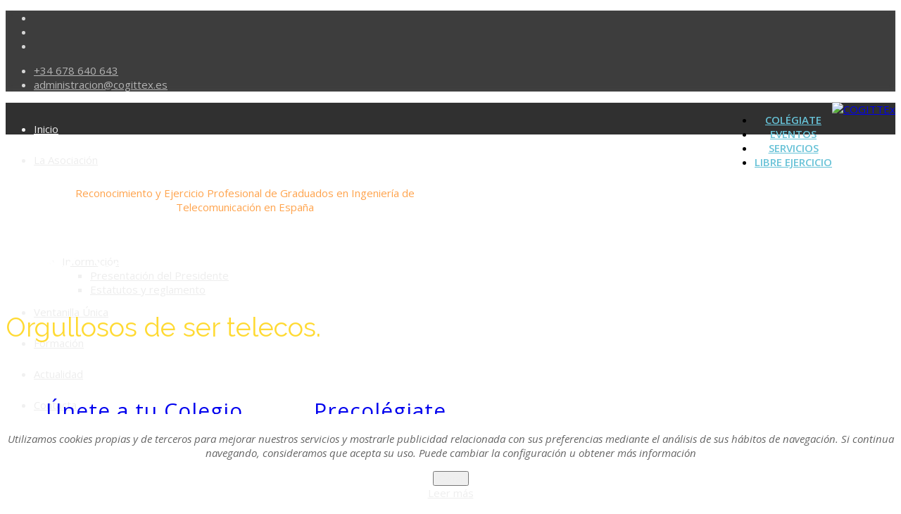

--- FILE ---
content_type: text/html; charset=utf-8
request_url: http://www.cogittex.es/index.php
body_size: 13063
content:
<!DOCTYPE html>
<html xmlns="http://www.w3.org/1999/xhtml" xml:lang="es-es" lang="es-es" dir="ltr">
    <head>
        <meta http-equiv="X-UA-Compatible" content="IE=edge">
            <meta name="viewport" content="width=device-width, initial-scale=1">
                                <!-- head -->
                <base href="http://www.cogittex.es/index.php" />
	<meta http-equiv="content-type" content="text/html; charset=utf-8" />
	<meta name="keywords" content="coitt colegio oficial teleco graduados telecomunicaciones" />
	<title>Inicio</title>
	<link href="/images/logos/P1.png" rel="shortcut icon" type="image/vnd.microsoft.icon" />
	<link href="http://www.cogittex.es/index.php/component/search/?id=1&amp;Itemid=101&amp;format=opensearch" rel="search" title="Buscar COGITTEx" type="application/opensearchdescription+xml" />
	<link href="//fonts.googleapis.com/css?family=Open+Sans:300,300italic,regular,italic,600,600italic,700,700italic,800,800italic&amp;subset=latin,latin-ext" rel="stylesheet" type="text/css" />
	<link href="//fonts.googleapis.com/css?family=Raleway:100,100italic,200,200italic,300,300italic,regular,italic,500,500italic,600,600italic,700,700italic,800,800italic,900,900italic&amp;subset=latin" rel="stylesheet" type="text/css" />
	<link href="/cache/com_templates/templates/flex/c7d6901de8060e72e4bf550cf824e87c.css" rel="stylesheet" type="text/css" />
	<link href="/components/com_sppagebuilder/assets/css/sppagebuilder.css" rel="stylesheet" type="text/css" />
	<link href="/components/com_sppagebuilder/assets/css/magnific-popup.css" rel="stylesheet" type="text/css" />
	<link href="http://cogittex.es/plugins/system/fmalertcookies/assets/css/bootstrap.min.css" rel="stylesheet" type="text/css" />
	<link href="http://cogittex.es/plugins/system/fmalertcookies/assets/css/custom.css" rel="stylesheet" type="text/css" />
	<style type="text/css">
.sp-page-builder .page-content #section-id-1533719138667{margin:0px;padding:20px 10px 20px 10px;background-color:rgba(245, 245, 245, 1);}#sppb-addon-1512061765376 .sppb-flipbox-panel {height: 200px;}#sppb-addon-1512061765376 .threeD-item {height: 200px;}#sppb-addon-1512061765376 .sppb-flipbox-front {background-image: url(http://cogittex.es/images/2017/11/26/buscador-colegiados.jpg);color: #ffffff;}#sppb-addon-1512061765376 .threeD-flip-front {background-image: url(http://cogittex.es/images/2017/11/26/buscador-colegiados.jpg);color: #ffffff;}#sppb-addon-1512061765376 .sppb-flipbox-back {background-image: url(http://cogittex.es/images/2017/11/26/buscador-colegiados.jpg);color: #ffffff;}#sppb-addon-1512061765376 .threeD-flip-back {background-image: url(http://cogittex.es/images/2017/11/26/buscador-colegiados.jpg);color: #ffffff;}#sppb-addon-1512061765376 .threeD-flip-front:before{background-color: rgba(36, 99, 139, 0.77);}#sppb-addon-1512061765376 .sppb-flipbox-front.flip-box:before{background-color: rgba(36, 99, 139, 0.77);}#sppb-addon-1512061765376 .threeD-flip-back:before{background-color: rgba(28, 28, 28, 0.5);}#sppb-addon-1512061765376 .sppb-flipbox-back.flip-box:before{background-color: rgba(28, 28, 28, 0.5);}#sppb-addon-1536575200701 .sppb-empty-space {padding-bottom: 10px;}#sppb-addon-1512061765386 .sppb-flipbox-panel {height: 200px;}#sppb-addon-1512061765386 .threeD-item {height: 200px;}#sppb-addon-1512061765386 .sppb-flipbox-front {background-image: url(http://cogittex.es/images/2017/11/26/bolsa-empleo.jpg);color: #ffffff;}#sppb-addon-1512061765386 .threeD-flip-front {background-image: url(http://cogittex.es/images/2017/11/26/bolsa-empleo.jpg);color: #ffffff;}#sppb-addon-1512061765386 .sppb-flipbox-back {background-image: url(http://cogittex.es/images/2017/11/26/bolsa-empleo.jpg);color: #ffffff;}#sppb-addon-1512061765386 .threeD-flip-back {background-image: url(http://cogittex.es/images/2017/11/26/bolsa-empleo.jpg);color: #ffffff;}#sppb-addon-1512061765386 .threeD-flip-front:before{background-color: rgba(36, 99, 139, 0.77);}#sppb-addon-1512061765386 .sppb-flipbox-front.flip-box:before{background-color: rgba(36, 99, 139, 0.77);}#sppb-addon-1512061765386 .threeD-flip-back:before{background-color: rgba(28, 28, 28, 0.5);}#sppb-addon-1512061765386 .sppb-flipbox-back.flip-box:before{background-color: rgba(28, 28, 28, 0.5);}#sppb-addon-1536575200698 .sppb-empty-space {padding-bottom: 10px;}#sppb-addon-1512061765383 .sppb-flipbox-panel {height: 200px;}#sppb-addon-1512061765383 .threeD-item {height: 200px;}#sppb-addon-1512061765383 .sppb-flipbox-front {background-image: url(http://cogittex.es/images/2017/11/26/formacion.jpg);color: #ffffff;}#sppb-addon-1512061765383 .threeD-flip-front {background-image: url(http://cogittex.es/images/2017/11/26/formacion.jpg);color: #ffffff;}#sppb-addon-1512061765383 .sppb-flipbox-back {background-image: url(http://cogittex.es/images/2017/11/26/formacion.jpg);color: #ffffff;}#sppb-addon-1512061765383 .threeD-flip-back {background-image: url(http://cogittex.es/images/2017/11/26/formacion.jpg);color: #ffffff;}#sppb-addon-1512061765383 .threeD-flip-front:before{background-color: rgba(36, 99, 139, 0.77);}#sppb-addon-1512061765383 .sppb-flipbox-front.flip-box:before{background-color: rgba(36, 99, 139, 0.77);}#sppb-addon-1512061765383 .threeD-flip-back:before{background-color: rgba(28, 28, 28, 0.5);}#sppb-addon-1512061765383 .sppb-flipbox-back.flip-box:before{background-color: rgba(28, 28, 28, 0.5);}#sppb-addon-1536575200695 .sppb-empty-space {padding-bottom: 10px;}#sppb-addon-1512061765379 .sppb-flipbox-panel {height: 200px;}#sppb-addon-1512061765379 .threeD-item {height: 200px;}#sppb-addon-1512061765379 .sppb-flipbox-front {background-image: url(http://cogittex.es/images/2018/08/08/servicios.jpg);color: #ffffff;}#sppb-addon-1512061765379 .threeD-flip-front {background-image: url(http://cogittex.es/images/2018/08/08/servicios.jpg);color: #ffffff;}#sppb-addon-1512061765379 .sppb-flipbox-back {background-image: url(http://cogittex.es/images/2018/08/08/servicios.jpg);color: #ffffff;}#sppb-addon-1512061765379 .threeD-flip-back {background-image: url(http://cogittex.es/images/2018/08/08/servicios.jpg);color: #ffffff;}#sppb-addon-1512061765379 .threeD-flip-front:before{background-color: rgba(36, 99, 139, 0.77);}#sppb-addon-1512061765379 .sppb-flipbox-front.flip-box:before{background-color: rgba(36, 99, 139, 0.77);}#sppb-addon-1512061765379 .threeD-flip-back:before{background-color: rgba(28, 28, 28, 0.5);}#sppb-addon-1512061765379 .sppb-flipbox-back.flip-box:before{background-color: rgba(28, 28, 28, 0.5);}#sppb-addon-1533719138650 .sppb-empty-space {padding-bottom: 10px;}.sp-page-builder .page-content #section-id-1481572489{margin:0px;padding:50px 20px;color:rgba(255, 255, 255, 1);background-color:rgba(28, 28, 28, 0.94);background-image:url(/images/pagebuilder/backgrounds/bckg-4.jpg);background-repeat:no-repeat;background-size:cover;background-attachment:fixed;background-position:50% 50%;}.sp-page-builder .page-content #section-id-1481572489 > .sppb-row-overlay {background-color: rgba(62, 105, 214, 0.04)}#sppb-addon-1481572491 .sppb-addon-title {
margin-top:20px;margin-bottom:30px;color:rgba(255, 255, 255, 1);}
.sppb-progress-84 .sppb-progress-bar{-webkit-transition:3s ease 1s;transition:3s ease 1s;}#sppb-addon-1481572496 .sppb-empty-space {padding-bottom: 20px;}#sppb-addon-1481572498 .sppb-empty-space {padding-bottom: 20px;}#sppb-addon-1481572499 {
	color: rgba(133, 133, 133, 1);
}
@media screen and (max-width: 768px) {.img-wrapper a {font-size:150%;line-height:1.5;}}@media screen and (min-width: 992px) and (max-width: 1199px){.columns-4{width:33.3333%;}}@media screen and (min-width: 768px) and (max-width: 991px){.columns-4{width:50%}}#sppb-addon-1559144816521 .sppb-empty-space {padding-bottom: 20px;}.sp-page-builder .page-content #section-id-1512061765317{margin:0px 0px 0px 0px;padding:50px 0px 50px 0px;color:rgba(255, 255, 255, 1);background-color:rgba(51, 54, 56, 1);background-image:url(/images/2017/11/30/shattered.gif);background-repeat:repeat;background-size:cover;background-attachment:fixed;background-position:0 0;}#sppb-addon-1512061765322 .sppb-addon-title {
margin-top:20px;margin-bottom:30px;color:rgba(130, 230, 245, 1);}
#sppb-addon-1709734330251 .sppb-empty-space {padding-bottom: 30px;}#sppb-addon-1512061765335 .sppb-addon-title {
margin-top:20px;margin-bottom:30px;}
#sppb-addon-1541503684871 .sppb-empty-space {padding-bottom: 10px;}#sppb-addon-1536918939396 .sppb-empty-space {padding-bottom: 15px;}#sppb-addon-1538305426051 .sppb-empty-space {padding-bottom: 15px;}.sp-page-builder .page-content #section-id-1512061765466{margin:0px 0px 0px 0px;padding:0 0px 0 0;}body.site {background-color:#ffffff;}body{font-family:Open Sans, sans-serif; font-size:15px; font-weight:normal; }h1{font-family:Raleway, sans-serif; font-size:40px; font-weight:100; }h2{font-family:Raleway, sans-serif; font-size:33px; font-weight:300; }h3{font-family:Raleway, sans-serif; font-size:27px; font-weight:normal; }h4{font-family:Raleway, sans-serif; font-size:23px; font-weight:normal; }h5{font-family:Raleway, sans-serif; font-size:20px; font-weight:500; }h6{font-family:Raleway, sans-serif; font-size:17px; font-weight:600; }.sp-megamenu-parent{font-family:Open Sans, sans-serif; font-size:15px; font-weight:normal; }/* Fix for centering full-width megamenu dropdown */
.sp-megamenu-parent .menu-center .sp-dropdown.sp-dropdown-main.sp-menu-center {left:-300px!important;}

#sp-header #sp-menu .sp-column .sp-megamenu-parent > li > a {
    line-height: 44px!important;
}

#sp-header #offcanvas-toggler {
    line-height: 47px!important;
}

#sp-header {
    width: 100%;
    height: 45px!important;
border-top: 1px solid #ececec;
}

#sp-header .top-search-wrapper .icon-top-wrapper i.fa, #sp-header .top-search-wrapper .icon-top-wrapper i.pe {
    line-height: 47px!important;
}

#sp-top-bar {
-webkit-box-shadow: inset 0px -1px 12px -6px rgba(92,92,92,1);
-moz-box-shadow: inset 0px -1px 12px -6px rgba(92,92,92,1);
box-shadow: inset 0px -1px 12px -6px rgba(92,92,92,1);
}

.btnTopIcons .sp-contact-info {
   
    text-align: center;
}

.btnTopIcons .sp-contact-info li i {
    color: #67c2d7;
    display: block;
    font-size: 40px;
}

.btnTopIcons a {
  color: #67c2d7!important;
font-weight: 600;
}

.btnTopIcons a:hover {
  color: #7299b1!important;
}

.imgColegio {
   width: 180px;
}

#sp-addspace-logo .sp-column, #sp-addspace-logo #sp-addspace div{
float: right;
}

@media (max-width: 767px) {
  #sp-addspace-logo .sp-column, #sp-addspace-logo #sp-addspace div{
float: none;
}
  }

.top-search-input-wrap .top-search-wrap .searchwrapper{
margin-top: -52px!important;

}

button.button{
    padding: 5px 10px 5px 10px;
}

button[disabled]{
    background-color: gray !important;
    opacity: 0.3 !important;
}

.grecaptcha-badge { 
    bottom:60px !important; 
}#sp-top-bar{ background-color:#3d3d3d;color:#d4d4d4; }#sp-top-bar a{color:#b3b3b3;}#sp-top-bar a:hover{color:#d1d1d1;}#sp-header{ background-color:#303030;color:#f0f0f0; }#sp-header a{color:#ededed;}#sp-header a:hover{color:#ffffff;}#sp-footer{ background-color:#363839;color:#b0b0b0; }#sp-footer a{color:#d6d6d6;}#sp-footer a:hover{color:#f0f0f0;}.sp-page-builder .page-content #section-id-1554796590230{margin:0px 0px 0px 0px;padding:50px 0px 20px 0px;}#sppb-addon-1554796590262 .sppb-addon-title {
text-decoration: underline;font-weight: bold;}
#sppb-addon-1554796590299 .sppb-addon-title {
font-size:14px;line-height:14px;}
#sppb-addon-1554796590247 .sppb-addon-title {
font-size:14px;line-height:14px;}
#sppb-addon-1554796590252 .sppb-addon-title {
font-size:14px;line-height:14px;}
#sppb-addon-1554796590304 .sppb-addon-title {
font-size:14px;line-height:14px;}
#sppb-addon-1554797892437 .sppb-addon-title {
text-decoration: underline;font-weight: bold;}
#sppb-addon-1554796590291 .sppb-addon-title {
font-size:14px;line-height:14px;}
#sppb-addon-1554796590277 .sppb-addon-title {
font-size:14px;line-height:14px;}
#sppb-addon-1554796590237 .sppb-addon-title {
font-size:14px;line-height:14px;}
#sppb-addon-1554796590267 .sppb-addon-title {
font-size:14px;line-height:14px;}
#sppb-addon-1554796590309 .sppb-addon-title {
font-size:14px;line-height:14px;}
#sppb-addon-1554799168271 .sppb-empty-space {padding-bottom: 30px;}#sppb-addon-1554797892415 .sppb-addon-title {
font-size:14px;line-height:14px;}
#sppb-addon-1554797892408 .sppb-addon-title {
font-size:14px;line-height:14px;}
#sppb-addon-1554796590314 .sppb-addon-title {
font-size:14px;line-height:14px;}
#sppb-addon-1554797892424 .sppb-addon-title {
font-size:14px;line-height:14px;}
#sppb-addon-1554797892371 .sppb-addon-title {
text-decoration: underline;font-weight: bold;}
#sppb-addon-1554796590242 .sppb-addon-title {
font-size:14px;line-height:14px;}
#sppb-addon-1554796590296 .sppb-addon-title {
font-size:14px;line-height:14px;}
#sppb-addon-1554796590326 .sppb-addon-title {
font-size:14px;line-height:14px;}
#sppb-addon-1554796590331 .sppb-addon-title {
font-size:14px;line-height:14px;}
.sp-page-builder .page-content #section-id-1533718015685{margin:0px 0px 0px 0px;padding:5px 0px 5px 0px;}#sppb-addon-1533718365779 .sppb-empty-space {padding-bottom: 5px;}#sppb-addon-1533718763249 .sppb-empty-space {padding-bottom: 5px;}
	</style>
	<script type="application/json" class="joomla-script-options new">{"csrf.token":"143af2a32a591550503320920da7aa8c","system.paths":{"root":"","base":""},"joomla.jtext":{"COM_SPPAGEBUILDER_FRONTEND_EDITOR":"Editor de Frontend","COM_SPPAGEBUILDER_PREVIEW":"Vista previa","COM_SPPAGEBUILDER_APPLY":"Aplicar","COM_SPPAGEBUILDER_CANCEL":"Cancelar","COM_SPPAGEBUILDER_MEDIA_MANAGER":"Gestor de im\u00e1genes","COM_SPPAGEBUILDER_MEDIA_MANAGER_UPLOAD_FILES":"Subir archivos","COM_SPPAGEBUILDER_MEDIA_MANAGER_CLOSE":"Cerrar ventana","COM_SPPAGEBUILDER_MEDIA_MANAGER_INSERT":"Insertar","COM_SPPAGEBUILDER_MEDIA_MANAGER_SEARCH":"Buscar","COM_SPPAGEBUILDER_MEDIA_MANAGER_CANCEL":"Cancelar","COM_SPPAGEBUILDER_MEDIA_MANAGER_DELETE":"Borrar","COM_SPPAGEBUILDER_MEDIA_MANAGER_CONFIRM_DELETE":"Est\u00e1 a punto de eliminar permanentemente este elemento. 'Cancelar' para detener, 'Aceptar' para eliminar.","COM_SPPAGEBUILDER_MEDIA_MANAGER_LOAD_MORE":"Cargar m\u00e1s","COM_SPPAGEBUILDER_MEDIA_MANAGER_UNSUPPORTED_FORMAT":"Formato del archivo no permitido.","COM_SPPAGEBUILDER_MEDIA_MANAGER_BROWSE_MEDIA":"Examinar im\u00e1genes","COM_SPPAGEBUILDER_MEDIA_MANAGER_BROWSE_FOLDERS":"Examinar carpetas","COM_SPPAGEBUILDER_MEDIA_MANAGER_CREATE_FOLDER":"Nueva carpeta","COM_SPPAGEBUILDER_ADDON_ICON_SELECT":"Seleccione un \u00edcono","COM_SPPAGEBUILDER_MEDIA_MANAGER_ENTER_DIRECTORY_NAME":"Por favor entroduce el nombre del directorio que quiere crear.","COM_SPPAGEBUILDER_MEDIA_MANAGER_MEDIA_UPLOADING":"Subiendo","COM_SPPAGEBUILDER_MEDIA_MANAGER_UPLOAD_FAILED":"Subida fallida","COM_SPPAGEBUILDER_MEDIA_MANAGER_MEDIA_LARGE":"Este archivo es demasiado grande para subir.","COM_SPPAGEBUILDER_MEDIA_MANAGER_FILE_NOT_SUPPORTED":"Archivo no soportado","COM_SPPAGEBUILDER_ROW_OPTIONS":"Opciones de fila","COM_SPPAGEBUILDER_ADD_NEW_ROW":"A\u00f1adir nueva Fila","COM_SPPAGEBUILDER_DUPLICATE_ROW":"Duplicar fila","COM_SPPAGEBUILDER_DISABLE_ROW":"Deshabilitar fila","COM_SPPAGEBUILDER_ENABLE_ROW":"Habilitar fila","COM_SPPAGEBUILDER_COPY_ROW":"Copiar fila","COM_SPPAGEBUILDER_ROW_COPIED":"Copiado","COM_SPPAGEBUILDER_PASTE_ROW":"Pegar fila","COM_SPPAGEBUILDER_DELETE_ROW":"Eliminar fila","COM_SPPAGEBUILDER_ROW_TOGGLE":"Alternar fila ","COM_SPPAGEBUILDER_DELETE_ROW_CONFIRMATION":"\u00bfRealmente quiere borrar esta fila?","COM_SPPAGEBUILDER_ROW_COLUMNS_MANAGEMENT":"A\u00f1adir\/Gestionar columnas","COM_SPPAGEBUILDER_ROW_COLUMNS_CUSTOM":"Personalizado","COM_SPPAGEBUILDER_ROW_COLUMNS_GENERATE":"Generar","COM_SPPAGEBUILDER_IMPORT_PAGE":"Importar","COM_SPPAGEBUILDER_IMPORT_PAGE_ALT":"Importar","COM_SPPAGEBUILDER_EXPORT_PAGE":"Exportar","COM_SPPAGEBUILDER_PAGE_TEMPLATES":"Plantillas de p\u00e1ginas","COM_SPPAGEBUILDER_UNDO":"Deshacer","COM_SPPAGEBUILDER_REDO":"Rehacer","COM_SPPAGEBUILDER_SAVE":"Guardar","COM_SPPAGEBUILDER_ROW_COLUMNS_OPTIONS":"Opciones de columna","COM_SPPAGEBUILDER_DELETE_COLUMN":"Eliminar columna","COM_SPPAGEBUILDER_ADD_NEW_ADDON":"A\u00f1adir nuevo complemento","COM_SPPAGEBUILDER_ADDON":"Complementos","COM_SPPAGEBUILDER_DELETE_ADDON":"Eliminar complemento","COM_SPPAGEBUILDER_DUPLICATE_ADDON":"Clonar complemento","COM_SPPAGEBUILDER_EDIT_ADDON":"Editar complemento","COM_SPPAGEBUILDER_ADDONS_LIST":"Lista de complementos","COM_SPPAGEBUILDER_ALL":"Todo","COM_SPPAGEBUILDER_MODAL_CLOSE":"Cerrar ventana","COM_SPPAGEBUILDER_DISABLE_COLUMN":"Deshabilitar columna","COM_SPPAGEBUILDER_ENABLE_COLUMN":"Habilitar columna","COM_SPPAGEBUILDER_YES":"S\u00ed","COM_SPPAGEBUILDER_NO":"No","COM_SPPAGEBUILDER_PAGE_TEMPLATES_LIST":"Lista de plantillas","COM_SPPAGEBUILDER_PAGE_TEMPLATE_LOAD":"Cargar","COM_SPPAGEBUILDER_ENABLE_ADDON":"Habilitar complemento","COM_SPPAGEBUILDER_DISABLE_ADDON":"Deshabilitar complemento","COM_SPPAGEBUILDER_ADDON_PARENT_COLUMN":"Columna padre","COM_SPPAGEBUILDER_ADD_NEW_INNER_ROW":"Agregar fila Inferior","COM_SPPAGEBUILDER_MOVE_COLUMN":"Mover columna"}}</script>
	<script src="/media/jui/js/jquery.min.js?01467a23d8e8df01c86ae9ab2d45a2fe" type="text/javascript"></script>
	<script src="/templates/flex/js/main.js" type="text/javascript"></script>
	<script src="/cache/com_templates/templates/flex/cbb9ae4d1d03130688260051cb08e09d.js" type="text/javascript"></script>
	<script src="/components/com_sppagebuilder/assets/js/sppagebuilder.js" type="text/javascript"></script>
	<script src="/components/com_sppagebuilder/assets/js/jquery.magnific-popup.min.js" type="text/javascript"></script>
	<script type="text/javascript">

var sp_preloader = '0';
var sp_offanimation = 'default';
window.addEvent("domready",function(){Element.prototype.hide=function(){}});
	</script>
	<meta content="Inicio" property="og:title" />
	<meta content="website" property="og:type"/>
	<meta content="http://www.cogittex.es/index.php" property="og:url" />
	<script src="/modules/mod_ap_smart_layerslider/assets/js/jquery.sliderPro.packed.js" type="text/javascript"></script>

                    

<!-- Global site tag (gtag.js) - Google Analytics by Noordoost.nl -->
        <script async src="https://www.googletagmanager.com/gtag/js?id=AW-649768221"></script>
        <script>
          window.dataLayer = window.dataLayer || [];
          function gtag(){dataLayer.push(arguments);}
          gtag('js', new Date()); gtag('config', 'AW-649768221'); </script>

</head>
    <body class="site com-sppagebuilder view-page no-layout no-task itemid-101 es-es ltr  sticky-header layout-fluid off-canvas-menu-init">
    
    	        <div class="body-wrapper off-canvas-menu-wrap">
            <div class="body-innerwrapper body_innerwrapper_overflow">
    			<section id="sp-top-bar"><div class="container"><div class="row"><div id="sp-top1" class="col-xs-12 col-sm-4 col-md-4 hidden-xs"><div class="sp-column "><ul class="social-icons"><li><a target="_blank" href="https://www.facebook.com/profile.php?id=100086934313468"><i class="fa fa-facebook"></i></a></li><li><a target="_blank" href="https://twitter.com/cogittex"><i class="fa fa-twitter"></i></a></li><li ><a target="_blank" href="https://www.instagram.com/cogittex/"><i class="fa fa-instagram"></i></a></li></ul></div></div><div id="sp-top2" class="col-xs-12 col-sm-8 col-md-8"><div class="sp-column pull-right"><ul class="sp-contact-info"><li class="sp-contact-phone"><i class="pe pe-7s-headphones"></i> <a href="tel:+34678640643">+34 678 640 643</a></li><li class="sp-contact-email"><i class="pe pe-7s-mail"></i> <span id="cloak095c6bc6fc24dd2e25396a3f78e35530">Esta dirección de correo electrónico está siendo protegida contra los robots de spam. Necesita tener JavaScript habilitado para poder verlo.</span><script type='text/javascript'>
				document.getElementById('cloak095c6bc6fc24dd2e25396a3f78e35530').innerHTML = '';
				var prefix = '&#109;a' + 'i&#108;' + '&#116;o';
				var path = 'hr' + 'ef' + '=';
				var addy095c6bc6fc24dd2e25396a3f78e35530 = '&#97;dm&#105;n&#105;str&#97;c&#105;&#111;n' + '&#64;';
				addy095c6bc6fc24dd2e25396a3f78e35530 = addy095c6bc6fc24dd2e25396a3f78e35530 + 'c&#111;g&#105;tt&#101;x' + '&#46;' + '&#101;s';
				var addy_text095c6bc6fc24dd2e25396a3f78e35530 = '&#97;dm&#105;n&#105;str&#97;c&#105;&#111;n' + '&#64;' + 'c&#111;g&#105;tt&#101;x' + '&#46;' + '&#101;s';document.getElementById('cloak095c6bc6fc24dd2e25396a3f78e35530').innerHTML += '<a ' + path + '\'' + prefix + ':' + addy095c6bc6fc24dd2e25396a3f78e35530 + '\'>'+addy_text095c6bc6fc24dd2e25396a3f78e35530+'<\/a>';
		</script></li></ul></div></div></div></div></section><section id="sp-addspace-logo"><div class="container"><div class="row"><div id="sp-logo" class="col-sm-3 col-md-3"><div class="sp-column "><a class="logo" href="/"><img class="sp-default-logo" src="/images/logos/agittex-color.png" alt="COGITTEx"></a></div></div><div id="sp-addspace" class="col-sm-9 col-md-9"><div class="sp-column centered">	<table cellpadding="0" cellspacing="0" class="moduletable">
			<tr>
			<td>
				

<div class="custom"  >
	<div class="btnTopIcons">
<ul class="sp-contact-info">
<li class="sp-contact-phone"><a href="https://telecos.zone/colegiate/" target="_blank" rel="noopener noreferrer"><i class="fa fa-user-circle-o"></i>COLÉGIATE</a></li>
<li class="sp-contact-phone"><a href="https://telecos.zone/index.php/congresos-coitt" target="_blank" rel="noopener noreferrer"><i class="fa fa-users"></i>EVENTOS</a></li>
<li class="sp-contact-phone"><a href="/index.php/servicios" target="_blank" rel="noopener noreferrer"><i class="fa fa-laptop"></i>SERVICIOS</a></li>
<li class="sp-contact-phone"><a href="https://telecos.zone/index.php/libre-ejercicio" target="_blank" rel="noopener noreferrer"><i class="fa fa-codepen"></i>LIBRE EJERCICIO</a></li>
</ul>
</div></div>
			</td>
		</tr>
		</table>
	</div></div></div></div></section><header id="sp-header" class="addspace"><div class="container"><div class="row"><div id="sp-menu" class="col-xs-1 col-sm-1 col-md-11"><div class="sp-column ">			<div class="sp-megamenu-wrapper">
				<a id="offcanvas-toggler" href="#"><i class="fa fa-bars"></i></a>
				<ul class="sp-megamenu-parent menu-fade-down-fade-up hidden-sm hidden-xs"><li class="sp-menu-item current-item active"><a  href="/index.php"  >Inicio</a></li><li class="sp-menu-item sp-has-child"><a  href="javascript:void(0);"  >La Asociación</a><div class="sp-dropdown sp-dropdown-main sp-dropdown-mega sp-menu-right" style="width: 600px;"><div class="sp-dropdown-inner"><div class="row"><div class="col-sm-6"><div class="sp-module "><div class="sp-module-content">

<div class="custom"  >
	<p style="text-align: center;"><span style="color: #ffa34c; display: block; margin-bottom: 2px;">Reconocimiento y Ejercicio Profesional de Graduados en Ingeniería de Telecomunicación en España</span><br /><a href="https://telecos.zone/colegiate/"><img src="/images/posts/BANNER-COLEGIATE.jpg" alt="" width="222" height="97" /></a></p></div>
</div></div></div><div class="col-sm-6"><ul class="sp-mega-group"><li class="sp-menu-item sp-has-child separator"><a class="sp-group-title" href="javascript:void(0);"  >Información</a><ul class="sp-mega-group-child sp-dropdown-items"><li class="sp-menu-item"><a  href="/index.php/la-asociacion/informacion/presentacion-del-presidente"  >Presentación del Presidente</a></li><li class="sp-menu-item"><a  href="/index.php/la-asociacion/informacion/estatutos-aegitt"  >Estatutos y reglamento</a></li></ul></li></ul></div></div></div></div></li><li class="sp-menu-item"><a  href="https://telecos.zone/ventanillaunica"  >Ventanilla Única</a></li><li class="sp-menu-item"><a  href="/index.php/formacion"  >Formación</a></li><li class="sp-menu-item"><a  href="/index.php/actualidad"  >Actualidad</a></li><li class="sp-menu-item"><a  href="/index.php/contacta"  >Contacta</a></li><li class="sp-menu-item"><a  href="/index.php/erasmus"  >Proyectos Erasmus</a></li></ul>			</div>
		</div></div><div id="sp-topsearch" class="col-xs-1 col-sm-1 col-md-1"><div class="sp-column "><div class="sp-module "><div class="sp-module-content">
<div class="top-search-wrapper">

	<div class="icon-top-wrapper">
		<!-- 
        <i class="fa fa-search search-open-icon" aria-hidden="true"></i>
		<i class="fa fa-times search-close-icon" aria-hidden="true"></i> 
        -->
        <i class="pe pe-7s-search search-open-icon" aria-hidden="true"></i>
		<i class="pe pe-7s-close search-close-icon" aria-hidden="true"></i>
	</div>

	<div class="row top-search-input-wrap" id="top-search-input-wrap">
		<div class="top-search-wrap">
			<div class="searchwrapper">
				<form action="/index.php" method="post">
					<div class="search">
						<div class="top-search-wrapper"><div class="sp_search_input"><input name="searchword" maxlength="200"  class="mod-search-searchword inputbox" type="text" size="20" value="Buscar..."  onblur="if (this.value=='') this.value='Buscar...';" onfocus="if (this.value=='Buscar...') this.value='';" /></div></div>						<input type="hidden" name="task" value="search" />
						<input type="hidden" name="option" value="com_search" />
						<input type="hidden" name="Itemid" value="101" />
					</div>
				</form>
			</div> <!-- /.searchwrapper -->
		</div> <!-- /.col-sm-6 -->
	</div> <!-- /.row -->
</div> <!-- /.top-search-wrapper -->	</div></div></div></div></div></div></header><section id="sp-page-title"><div class="row"><div id="sp-title" class="col-sm-12 col-md-12"><div class="sp-column "></div></div></div></section><section id="sp-main-body"><div class="row"><div id="sp-component" class="col-sm-12 col-md-12"><div class="sp-column "><div id="system-message-container">
	</div>

<div id="sp-page-builder" class="sp-page-builder  page-1">

	
	<div class="page-content">
		<div id="section-id-1481572479" class="sppb-section "  ><div class="sppb-container-inner"><div class="sppb-row"><div class="sppb-col-sm-12"><div id="column-id-1481572480" class="sppb-column" ><div class="sppb-column-addons"><div id="sppb-addon-1481572481" class="clearfix" ><div class="sppb-addon sppb-addon-module "><div class="sppb-addon-content"> 

<div id="ap-smart-layerslider-mod_101" class="slider-pro style1 ">
    <!-- Slides -->
    <div class="sp-slides row-fluid">    
                    <div class="sp-slide">
				   
                      
                      <img class="sp-image" src="/modules/mod_ap_smart_layerslider/assets/images/blank.gif" data-src="http://cogittex.es/images/ap-smart-layerslider/homepage3/3.jpg" alt="" />
                     
                               
            <!-- Description (layers) -->
            <div class="ap-layer">
                <div class="sp-layer"
data-position="topLeft"
data-width="38%"
data-horizontal="250"
data-show-offset="60"
data-vertical="230"
data-show-transition="left"
data-show-duration="1700"
data-show-delay="1000"
data-hide-offset="40"
data-hide-duration="800"
data-hide-transition="right">
<h4 style="font-size:500%;margin-bottom:30px;color:rgba(255,255,255,1);">No estás solo</h4>
<h3 style="font-size:250%;margin-bottom:50px;line-height:1.5;color:rgba(255, 218, 51,1)">Orgullosos de ser telecos.</h3>
<a style="font-size:200%;padding:12px 40px;line-height:1.9;letter-spacing:1px;" href="https://telecos.zone/colegiate/" class="btn btn-dark"><i style="margin-left:-3px;margin-right:20px;font-size:150%;font-weight:600;vertical-align:middle;margin-top:-7px;"></i>Únete a tu Colegio</a>
<a style="font-size:200%;padding:12px 40px;line-height:1.9;letter-spacing:1px;" href="https://docs.google.com/forms/d/e/1FAIpQLSc3bdus8Zegrij08fIS9wg0uFC_QIUp1YCZbklY33uU1n6UVQ/viewform" class="btn btn-dark"><i style="margin-left:-3px;margin-right:20px;font-size:150%;font-weight:600;vertical-align:middle;margin-top:-7px;"></i>Precolégiate</a>
</div>
            </div>  
          </div>
                   <div class="sp-slide">
				   
                      
                      <img class="sp-image" src="/modules/mod_ap_smart_layerslider/assets/images/blank.gif" data-src="http://cogittex.es/images/ap-smart-layerslider/homepage3/2.jpg" alt="" />
                     
                               
            <!-- Description (layers) -->
            <div class="ap-layer">
                <div class="sp-layer"
data-position="topLeft"
data-width="50%"
data-horizontal="250"
data-show-offset="60"
data-vertical="230"
data-show-transition="left"
data-show-duration="1700"
data-show-delay="1000"
data-hide-offset="40"
data-hide-duration="800"
data-hide-transition="right">
<h4 style="font-size:350%;margin-bottom:30px;color:rgba(255,255,255,1);">Somos el mayor centro del conocimiento técnico de la ingeniería de telecomunicación de habla hispana.</h4>
<h3 style="font-size:250%;margin-bottom:50px;line-height:1.5;color:rgba(255, 218, 51,1)">El Colegio acumula más de 100.000 años de experiencia en la aplicación técnica de la ingeniería de telecomunicaciones.</h3>
<a style="font-size:200%;padding:12px 40px;line-height:1.9;letter-spacing:1px;" href="/index.php?Itemid=405" class="btn btn-dark"><i style="margin-left:-3px;margin-right:20px;font-size:150%;font-weight:600;vertical-align:middle;margin-top:-7px;"></i>Ventajas y servicios</a>
</div>            </div>  
          </div>
                   <div class="sp-slide">
				   
                      
                      <img class="sp-image" src="/modules/mod_ap_smart_layerslider/assets/images/blank.gif" data-src="http://cogittex.es/images/ap-smart-layerslider/homepage3/1.jpg" alt="" />
                     
                               
            <!-- Description (layers) -->
            <div class="ap-layer">
                <div class="sp-layer"
data-position="topLeft"
data-width="38%"
data-horizontal="250"
data-show-offset="60"
data-vertical="230"
data-show-transition="left"
data-show-duration="1700"
data-show-delay="1000"
data-hide-offset="40"
data-hide-duration="800"
data-hide-transition="right">
<h4 style="font-size:500%;margin-bottom:30px;color:rgba(255,255,255,1);">Telecos, a otro nivel</h4>
<h3 style="font-size:250%;margin-bottom:50px;line-height:1.5;color:rgba(255, 218, 51,1)">Bienvenido a la casa del ingeniero.</h3>
<a style="font-size:200%;padding:12px 40px;line-height:1.9;letter-spacing:1px;" href="/index.php?Itemid=405" class="btn btn-dark"><i style="margin-left:-3px;margin-right:20px;font-size:150%;font-weight:600;vertical-align:middle;margin-top:-7px;"></i>Ventajas y servicios</a>
</div>


            </div>  
          </div>
          
  	</div>    
     
</div>	

<script type="text/javascript">
;(function($){
 $(document).ready(function() {
	$('#ap-smart-layerslider-mod_101').sliderPro({		
		width: 2340,
		height: 850,
		forceSize:'none',
		visibleSize:'auto',
		slideDistance: 10,
		responsive:true,
		imageScaleMode:'contain',
				autoScaleLayers:true,
		waitForLayers:false,
	
		orientation:'horizontal',
		loop:true,
	
					
				fade:true,
		fadeOutPreviousSlide:false,
		fadeDuration:700,
				autoplay:false,
								reachVideoAction:'playVideo',
		leaveVideoAction:'stopVideo',
		playVideoAction:'stopAutoplay',
		pauseVideoAction:'none',
		endVideoAction:'replayVideo',
											
				
		arrows:true,
		buttons:false,
		breakpoints: {
			480: {
				thumbnailWidth: 120,
				thumbnailHeight: 50
			}
		}
	});
	// removes all description that is not wrapped with .sp-layer
	 $("#ap-smart-layerslider-mod_101 .ap-layer").not(".sp-layer").contents().filter(function() {
		return this.nodeType == 3;
	 }).remove();
	 $("#ap-smart-layerslider-mod_101 .ap-layer").children().not(".sp-layer").remove();
  });})(jQuery);
</script>
<style type="text/css">
  #ap-smart-layerslider-mod_101 .sp-arrow{font-size:50px;width:70px;}
	
.sp-horizontal .sp-arrow {margin-top:-33.333333333333px;}
.sp-vertical .sp-arrow {margin-left:-33.333333333333px;}
 
 
 
#ap-smart-layerslider-mod_101 .sp-button{border-color:rgba(110,110,110,0.35);}
#ap-smart-layerslider-mod_101 .sp-selected-button{background-color:rgba(110,110,110,0.35);} 
#ap-smart-layerslider-mod_101 .sp-full-screen-button:before{color:#000000;}
@media (max-width: 979px) {
#ap-smart-layerslider-mod_101 .sp-arrow{font-size:45px;width:55px;}	
}
</style>

</div></div></div></div></div></div></div></div></div><div id="section-id-1533719138667" class="sppb-section "  ><div class="sppb-container-inner"><div class="sppb-row"><div class="sppb-col-md-3"><div id="column-id-1481572547" class="sppb-column " ><div class="sppb-column-addons"><div id="sppb-addon-1512061765376" class="clearfix" ><div class="sppb-addon sppb-addon-sppb-flibox text-shadow border-radius rotate_style flip_right flipon-hover sppb-text-center"><div class="sppb-flipbox-panel"><div class="sppb-flipbox-front flip-box"><div class="flip-box-inner"><h3>Buscador de colegiados</h3></div></div><div class="sppb-flipbox-back flip-box"><div class="flip-box-inner"><h4 class="major_color-lighten-20">Buscador de colegiados</h4>
<p>Aquí podrás acceder a la Consulta Pública de Colegiados del COITT.</p>
<div class="text-center"><a href="http://www2.coitt.es/index.php?page=vu_buscador_colegiados" class="sppb-btn sppb-btn-flex sppb-btn-rounded sppb-btn-3d"><i style="margin-right:10px;" class="fa fa-hand-o-right"></i>Buscador</a></div></div></div></div></div></div><div id="sppb-addon-1536575200701" class="clearfix" ><div class="sppb-empty-space  clearfix"></div></div></div></div></div><div class="sppb-col-md-3"><div id="column-id-1481572548" class="sppb-column" ><div class="sppb-column-addons"><div id="sppb-addon-1512061765386" class="clearfix" ><div class="sppb-addon sppb-addon-sppb-flibox text-shadow border-radius rotate_style flip_right flipon-hover sppb-text-center"><div class="sppb-flipbox-panel"><div class="sppb-flipbox-front flip-box"><div class="flip-box-inner"><h3>Bolsa de Empleo</h3></div></div><div class="sppb-flipbox-back flip-box"><div class="flip-box-inner"><h4 class="major_color-lighten-20">Bolsa de Empleo</h4>
<p>Consulta todas las ofertas de trabajo publicadas en nuestro <strong>Portal de Empleo</strong>.</p>
<div class="text-center"><a href="http://bolsadetrabajo.coitt.es/" class="sppb-btn sppb-btn-flex sppb-btn-rounded sppb-btn-3d"><i style="margin-right:10px;" class="fa fa-hand-o-right"></i>Clic aquí</a></div></div></div></div></div></div><div id="sppb-addon-1536575200698" class="clearfix" ><div class="sppb-empty-space  clearfix"></div></div></div></div></div><div class="sppb-col-md-3"><div id="column-id-1481572550" class="sppb-column" ><div class="sppb-column-addons"><div id="sppb-addon-1512061765383" class="clearfix" ><div class="sppb-addon sppb-addon-sppb-flibox text-shadow border-radius rotate_style flip_right flipon-hover sppb-text-center"><div class="sppb-flipbox-panel"><div class="sppb-flipbox-front flip-box"><div class="flip-box-inner"><h3>Correo Colegiados</h3></div></div><div class="sppb-flipbox-back flip-box"><div class="flip-box-inner"><h4 class="major_color-lighten-20">Correo Colegiados</h4>
<p>Acceso a tu correo personal @coitt.es</p>
<div class="text-center"><a href="https://correo.webmail.es/appsuite/" class="sppb-btn sppb-btn-flex sppb-btn-rounded sppb-btn-3d"><i style="margin-right:10px;" class="fa fa-hand-o-right"></i>Clic aquí</a></div></div></div></div></div></div><div id="sppb-addon-1536575200695" class="clearfix" ><div class="sppb-empty-space  clearfix"></div></div></div></div></div><div class="sppb-col-md-3"><div id="column-id-1512061765387" class="sppb-column" ><div class="sppb-column-addons"><div id="sppb-addon-1512061765379" class="clearfix" ><div class="sppb-addon sppb-addon-sppb-flibox text-shadow border-radius rotate_style flip_right flipon-hover sppb-text-center"><div class="sppb-flipbox-panel"><div class="sppb-flipbox-front flip-box"><div class="flip-box-inner"><h3>Portal de Transparencia, Elecciones y Junta General</h3></div></div><div class="sppb-flipbox-back flip-box"><div class="flip-box-inner"><h4 class="major_color-lighten-20">Portal de Transparencia, Elecciones y Junta General</h4>
<p>Nuestra<strong> gestión</strong> al alcance de todos.</p>
<div class="text-center"><a href="/index.php/portal-de-transparencia" class="sppb-btn sppb-btn-flex sppb-btn-rounded sppb-btn-3d"><i style="margin-right:10px;" class="fa fa-hand-o-right"></i>Clic aquí</a></div></div></div></div></div></div><div id="sppb-addon-1533719138650" class="clearfix" ><div class="sppb-empty-space  clearfix"></div></div></div></div></div></div></div></div><section id="section-id-1481572489" class="sppb-section "  ><div class="sppb-row-overlay"></div><div class="sppb-row-container"><div class="sppb-row"><div class="sppb-col-sm-12"><div id="column-id-1481572490" class="sppb-column " ><div class="sppb-column-addons"><div id="sppb-addon-1481572491" class="clearfix" ><div class="sppb-addon sppb-addon-text-block sppb-text-center "><h2 class="sppb-addon-title"><a href="https://cogittex.es/index.php/noticias"><p style="color:white;"></i>Últimas NOTICIAS Demarcación Extremadura</span></h2><div class="sppb-addon-content">										</div></div></div><div id="section-id-1481572492" class="sppb-section "  ><div class="sppb-container-inner"><div class="sppb-row"><div class="sppb-col-sm-5"><div id="column-id-1481572493" class="sppb-column" ><div class="sppb-column-addons"></div></div></div><div class="sppb-col-sm-2"><div id="column-id-1481572494" class="sppb-column" ><div class="sppb-column-addons"><div id="sppb-addon-1481572495" class="clearfix" ><div style="height:2px;line-height:2px;" class="sppb-progress sppb-progress-84 major_color"><div class="sppb-progress-bar sppb-progress-bar-default  " role="progressbar" aria-valuenow="100" aria-valuemin="0" aria-valuemax="100" data-width="100%"></div></div></div><div id="sppb-addon-1481572496" class="clearfix" ><div class="sppb-empty-space  clearfix"></div></div></div></div></div><div class="sppb-col-sm-5"><div id="column-id-1481572497" class="sppb-column" ><div class="sppb-column-addons"></div></div></div></div></div></div><div id="sppb-addon-1481572498" class="clearfix" ><div class="sppb-empty-space  clearfix"></div></div><div id="sppb-addon-1481572499" class="clearfix" ><div class="sppb-addon sppb-addon-latest-posts flex sppb-row "><div class="sppb-addon-content"><div id="lp-944" class="latest-posts clearfix"><div><div class="latest-post sppb-col-sm-3 columns-4"><div class="latest-post-item"><div class="img-wrapper"><a href="/index.php/noticias/317-gestor-inteligente"><img class="post-img" src="/images/5925037651646334775.jpg" alt="Gestor Inteligente" /><div class="caption-content">Gestor Inteligente</div></a></div><div class="latest-post-inner match-height"><h2 class="entry-title"><a href="/index.php/noticias/317-gestor-inteligente">Gestor Inteligente</a></h2><p class="intro-text" ></p></div></div></div><div class="latest-post sppb-col-sm-3 columns-4"><div class="latest-post-item"><div class="img-wrapper"><a href="/index.php/noticias/314-fomento-ing-tecn-telec"><img class="post-img" src="/images/PHOTO-2025-10-16-14-50-29.jpg" alt="Fomento colegiación COITT con charlas en CUM" /><div class="caption-content">Fomento colegiación COITT con charlas en CUM</div></a></div><div class="latest-post-inner match-height"><h2 class="entry-title"><a href="/index.php/noticias/314-fomento-ing-tecn-telec">Fomento colegiación COITT con charlas en CUM</a></h2><p class="intro-text" ></p></div></div></div><div class="latest-post sppb-col-sm-3 columns-4"><div class="latest-post-item"><div class="img-wrapper"><a href="/index.php/noticias/313-celebracion-del-evento-teleco-familias-2025"><img class="post-img" src="/images/IMG_2631.jpeg" alt="Celebración del evento Teleco Familias 2025" /><div class="caption-content">Celebración del evento Teleco Familias 2025</div></a></div><div class="latest-post-inner match-height"><h2 class="entry-title"><a href="/index.php/noticias/313-celebracion-del-evento-teleco-familias-2025">Celebración del evento Teleco Familias 2025</a></h2><p class="intro-text" ></p></div></div></div><div class="latest-post sppb-col-sm-3 columns-4"><div class="latest-post-item"><div class="img-wrapper"><a href="/index.php/noticias/312-potencialdigital2025"><img class="post-img" src="/images/WhatsApp_Image_2025-10-03_at_170014.jpeg" alt="AGITTEX como colaborador en PotencialDigital2025" /><div class="caption-content">AGITTEX como colaborador en PotencialDigital2025</div></a></div><div class="latest-post-inner match-height"><h2 class="entry-title"><a href="/index.php/noticias/312-potencialdigital2025">AGITTEX como colaborador en PotencialDigital2025</a></h2><p class="intro-text" ></p></div></div></div></div></div></div></div></div><div id="sppb-addon-1559144816521" class="clearfix" ><div class="sppb-empty-space  clearfix"></div></div></div></div></div></div></div></section><section id="section-id-1512061765317" class="sppb-section "  ><div class="sppb-row-container"><div class="sppb-row"><div class="sppb-col-md-6"><div id="column-id-1512061765318" class="sppb-column" ><div class="sppb-column-addons"><div id="sppb-addon-1512061765322" class="clearfix" ><div class="sppb-addon sppb-addon-text-block sppb-text-center "><h2 class="sppb-addon-title">Nuestros Cursos

</h2><div class="sppb-addon-content">												</div></div></div><div id="sppb-addon-1709734330243" class="clearfix" ><div class="sppb-addon sppb-addon-single-image sppb-text-center "><div class="sppb-addon-content"><div class="sppb-addon-single-image-container"><img class="sppb-img-responsive " src="/images/2024/03/06/istockphoto-1220107865-612x612_11.jpg" alt="istockphoto-1220107865-612x612_11.jpg" /></div></div></div></div><div id="sppb-addon-1709734330251" class="clearfix" ><div class="sppb-empty-space  clearfix"></div></div><div id="sppb-addon-1709734330246" class="clearfix" ><div class="sppb-text-center"><a target="_blank" href="https://agittex.org/moodle1/moodle/" id="btn-1709734330246" class="sppb-btn  sppb-btn-default sppb-btn-lg sppb-btn-rounded" style="margin-left:auto;margin-right:auto;">Accede a los cursos</a></div></div></div></div></div><div class="sppb-col-md-6"><div id="column-id-1512061765319" class="sppb-column" ><div class="sppb-column-addons"><div id="sppb-addon-1512061765335" class="clearfix" ><div class="sppb-addon sppb-addon-text-block sppb-text-center "><h2 class="sppb-addon-title"><i class="fa fa-television" style="margin-right:5px;"><a href="https://www.youtube.com/channel/UCOyXXFkvD1r8CKphpphXIgw"></i>Teleco <span class='major_color'>TV</span></h2><div class="sppb-addon-content">										</div></div></div><div id="sppb-addon-1536918939380" class="clearfix" ><div class="sppb-addon sppb-addon-plyr"><div id="plyr-media-player-862"><div data-video-id="qXZTNdYbp6E" data-type="youtube"></div></div></div><script type="text/javascript">var player = plyr.setup('#plyr-media-player-862', {showPosterOnEnd: true,controls: ['play-large', 'play', 'progress', 'current-time', 'mute', 'volume', 'fullscreen'],i18n: {play:"Play",pause:"Pause",toggleMute:"Toggle Mute",toggleCaptions:"Toggle Captions",toggleFullscreen:"Toggle Fullscreen"},captions:{defaultActive:true},volume: 7,iconUrl:"/templates/flex/sppagebuilder/addons/plyr/assets/css/plyr.svg"});</script></div><div id="sppb-addon-1541503684871" class="clearfix" ><div class="sppb-empty-space  clearfix"></div></div><div id="sppb-addon-1536918939383" class="clearfix" ><div class="sppb-addon sppb-addon-plyr"><div id="plyr-media-player-664"><div data-video-id="PulKUzcf3ZE" data-type="youtube"></div></div></div><script type="text/javascript">var player = plyr.setup('#plyr-media-player-664', {showPosterOnEnd: true,controls: ['play-large', 'play', 'progress', 'current-time', 'mute', 'volume', 'fullscreen'],i18n: {play:"Play",pause:"Pause",toggleMute:"Toggle Mute",toggleCaptions:"Toggle Captions",toggleFullscreen:"Toggle Fullscreen"},captions:{defaultActive:true},volume: 7,iconUrl:"/templates/flex/sppagebuilder/addons/plyr/assets/css/plyr.svg"});</script></div><div id="sppb-addon-1536918939396" class="clearfix" ><div class="sppb-empty-space  clearfix"></div></div><div id="sppb-addon-1538305426048" class="clearfix" ><div class="sppb-addon sppb-addon-plyr"><div id="plyr-media-player-292"><div data-video-id="HOz1_qc6lX8" data-type="youtube"></div></div></div><script type="text/javascript">var player = plyr.setup('#plyr-media-player-292', {showPosterOnEnd: true,controls: ['play-large', 'play', 'progress', 'current-time', 'mute', 'volume', 'fullscreen'],i18n: {play:"Play",pause:"Pause",toggleMute:"Toggle Mute",toggleCaptions:"Toggle Captions",toggleFullscreen:"Toggle Fullscreen"},captions:{defaultActive:true},volume: 7,iconUrl:"/templates/flex/sppagebuilder/addons/plyr/assets/css/plyr.svg"});</script></div><div id="sppb-addon-1538305426051" class="clearfix" ><div class="sppb-empty-space  clearfix"></div></div><div id="sppb-addon-1537209374186" class="clearfix" ><div class="sppb-addon sppb-addon-single-image sppb-text-center "><div class="sppb-addon-content"><div class="sppb-addon-single-image-container"><a target="_blank" href="https://www.ivoox.com/podcast-todotelecos-coitt-podcast_sq_f1579703_1.html"><img class="sppb-img-responsive " src="/images/2018/09/17/banner-canal-ivoox.png" alt="banner-canal-ivoox.png" /></a></div></div></div></div></div></div></div></div></div></section><div id="section-id-1512061765466" class="sppb-section "  ><div class="sppb-container-inner"><div class="sppb-row"><div class="sppb-col-md-12"><div id="column-id-1512061765467" class="sppb-column" ><div class="sppb-column-addons"></div></div></div></div></div></div>			</div>
</div>
</div></div></div></section><footer id="sp-footer"><div class="container"><div class="row"><div id="sp-footer1" class="col-sm-12 col-md-12"><div class="sp-column "><div class="sp-module "><div class="sp-module-content"><div class="mod-sppagebuilder  sp-page-builder" >
	<div class="page-content">
		<div id="section-id-1554796590230" class="sppb-section "  ><div class="sppb-container-inner"><div class="sppb-row"><div class="sppb-col-md-2"><div id="column-id-1554796590231" class="sppb-column" ><div class="sppb-column-addons"><div id="sppb-addon-1554796590262" class="clearfix" ><div class="sppb-addon sppb-addon-text-block sppb-text-left "><h6 class="sppb-addon-title"><a href="https://telecos.zone/el-colegio"></i>EL COLEGIO</span></h6><div class="sppb-addon-content">						</div></div></div><div id="sppb-addon-1554796590299" class="clearfix" ><div class="sppb-addon sppb-addon-text-block sppb-text-left "><h6 class="sppb-addon-title"><a href="https://telecos.zone/el-colegio/informacion-corporativa/deontologia-profesional"></i>Código deontológico</span></h6><div class="sppb-addon-content">						</div></div></div><div id="sppb-addon-1554796590247" class="clearfix" ><div class="sppb-addon sppb-addon-text-block sppb-text-left "><h6 class="sppb-addon-title"><a href="https://telecos.zone/estructura-territorial"></i>Estructura territorial</span></h6><div class="sppb-addon-content">					</div></div></div><div id="sppb-addon-1554796590252" class="clearfix" ><div class="sppb-addon sppb-addon-text-block sppb-text-left "><h6 class="sppb-addon-title"><a href="https://telecos.zone/index.php/el-colegio/informacion-corporativa/estatutos-cogitt"></i>Estatutos y Reglamento</span></h6><div class="sppb-addon-content">							</div></div></div><div id="sppb-addon-1554796590304" class="clearfix" ><div class="sppb-addon sppb-addon-text-block sppb-text-left "><h6 class="sppb-addon-title"><a href="https://telecos.zone/portal-de-transparencia"></i>Portal de transparencia</span></h6><div class="sppb-addon-content">										</div></div></div></div></div></div><div class="sppb-col-md-2"><div id="column-id-1554796590232" class="sppb-column" ><div class="sppb-column-addons"><div id="sppb-addon-1554797892437" class="clearfix" ><div class="sppb-addon sppb-addon-text-block sppb-text-left "><h6 class="sppb-addon-title"><a href="https://telecos.zone/servicios"></i>SERVICIOS</span></h6><div class="sppb-addon-content">									</div></div></div><div id="sppb-addon-1554796590291" class="clearfix" ><div class="sppb-addon sppb-addon-text-block sppb-text-left "><h6 class="sppb-addon-title"><a href="https://telecos.zone/noticias"></i>Noticias</span></h6><div class="sppb-addon-content">													</div></div></div><div id="sppb-addon-1554796590277" class="clearfix" ><div class="sppb-addon sppb-addon-text-block sppb-text-left "><h6 class="sppb-addon-title"><a href="https://telecos.zone/congresos-coitt"></i>Eventos</span> </h6><div class="sppb-addon-content">										</div></div></div><div id="sppb-addon-1554796590237" class="clearfix" ><div class="sppb-addon sppb-addon-text-block sppb-text-left "><h6 class="sppb-addon-title"><a href="http://bolsadetrabajo.coitt.es/"></i>Bolsa de empleo</span></h6><div class="sppb-addon-content">						</div></div></div><div id="sppb-addon-1554796590267" class="clearfix" ><div class="sppb-addon sppb-addon-text-block sppb-text-left "><h6 class="sppb-addon-title"><a href="https://telecos.zone/libre-ejercicio"></i>Libre ejercicio</span></h6><div class="sppb-addon-content">							</div></div></div><div id="sppb-addon-1554796590309" class="clearfix" ><div class="sppb-addon sppb-addon-text-block sppb-text-left "><h6 class="sppb-addon-title"><a href="https://correo.webmail.es/appsuite/"></i>Correo</span></h6><div class="sppb-addon-content">						</div></div></div></div></div></div><div class="sppb-col-md-2"><div id="column-id-1554796590233" class="sppb-column" ><div class="sppb-column-addons"><div id="sppb-addon-1554799168271" class="clearfix" ><div class="sppb-empty-space  clearfix"></div></div><div id="sppb-addon-1554797892415" class="clearfix" ><div class="sppb-addon sppb-addon-text-block sppb-text-left "><h6 class="sppb-addon-title"><a href="https://telecos.zone/formacion/cursos "></i>Cursos</span></h6><div class="sppb-addon-content">								</div></div></div><div id="sppb-addon-1554797892408" class="clearfix" ><div class="sppb-addon sppb-addon-text-block sppb-text-left "><h6 class="sppb-addon-title"><a href="https://telecos.zone/formacion/jornadas-y-talleres "></i>Jornadas y talleres</span></h6><div class="sppb-addon-content">										</div></div></div><div id="sppb-addon-1554796590314" class="clearfix" ><div class="sppb-addon sppb-addon-text-block sppb-text-left "><h6 class="sppb-addon-title"><a href="https://telecos.zone/unodelosnuestros"></i>Uno de los nuestros</span></h6><div class="sppb-addon-content">									</div></div></div><div id="sppb-addon-1554797892424" class="clearfix" ><div class="sppb-addon sppb-addon-text-block sppb-text-left "><h6 class="sppb-addon-title"><a href="https://telecos.zone/todotelecos"></i>TODOTELECOS</span></h6><div class="sppb-addon-content">										</div></div></div></div></div></div><div class="sppb-col-md-2"><div id="column-id-1554796590234" class="sppb-column" ><div class="sppb-column-addons"><div id="sppb-addon-1554797892371" class="clearfix" ><div class="sppb-addon sppb-addon-text-block sppb-text-left "><h6 class="sppb-addon-title"><a href="https://telecos.zone/ventanilla-unica1"></i>VENTANILLA ÚNICA</span></h6><div class="sppb-addon-content">									</div></div></div><div id="sppb-addon-1554796590242" class="clearfix" ><div class="sppb-addon sppb-addon-text-block sppb-text-left "><h6 class="sppb-addon-title"><a href="https://telecos.zone/colegiate/ "></i>Colégiate</span></h6><div class="sppb-addon-content">						</div></div></div><div id="sppb-addon-1554796590296" class="clearfix" ><div class="sppb-addon sppb-addon-text-block sppb-text-left "><h6 class="sppb-addon-title"><a href="https://telecos.zone/mi-suscripcion  "></i>Gestiona tu colegiación</span></h6><div class="sppb-addon-content">										</div></div></div><div id="sppb-addon-1554796590326" class="clearfix" ><div class="sppb-addon sppb-addon-text-block sppb-text-left "><h6 class="sppb-addon-title"><a href="https://telecos.zone/asistencia-y-observaciones"></i>Asistencia al colegiado</span> </h6><div class="sppb-addon-content">										</div></div></div><div id="sppb-addon-1554796590331" class="clearfix" ><div class="sppb-addon sppb-addon-text-block sppb-text-left "><h6 class="sppb-addon-title"><a href="https://telecos.zone/observaciones"></i>Sugerencias, observaciones, quejas y reclamaciones</span></h6><div class="sppb-addon-content">											</div></div></div></div></div></div><div class="sppb-col-md-4"><div id="column-id-1554800348632" class="sppb-column" ><div class="sppb-column-addons"><div id="sppb-addon-1554800348645" class="clearfix" ><div class="sppb-addon sppb-addon-single-image sppb-text-center "><div class="sppb-addon-content"><div class="sppb-addon-single-image-container"><img class="sppb-img-responsive " src="/images/2019/04/09/logo-red-coitt-entidad-acreditada.png" alt="logo-red-coitt-entidad-acreditada.png" /></div></div></div></div></div></div></div></div></div></div><div id="section-id-1533718015685" class="sppb-section "  ><div class="sppb-container-inner"><div class="sppb-row"><div class="sppb-col-md-4"><div id="column-id-1533718015686" class="sppb-column" ><div class="sppb-column-addons"><div id="sppb-addon-1533718365779" class="clearfix" ><div class="sppb-empty-space  clearfix"></div></div></div></div></div><div class="sppb-col-md-4"><div id="column-id-1533718365775" class="sppb-column" ><div class="sppb-column-addons"><div id="sppb-addon-1533718015689" class="clearfix" ><div class="sppb-addon sppb-addon-icons  sppb-text-center"><div class="flex-icons sppb-text-center"><div title="" data-toggle="tooltip" style="" class="flex-icon-wrap"><a target="_blank" href="https://www.facebook.com/COITTAEGITT/"><span style="margin:5px;color:rgba(255, 255, 255, 1);"><i class="fa fa-facebook-square" style="font-size:50px;width:50px;height:50px;line-height:50px;"></i></span></a></div><div title="" data-toggle="tooltip" style="" class="flex-icon-wrap"><a target="_blank" href="https://www.linkedin.com/company/coitt/"><span style="margin:5px;color:rgba(255, 255, 255, 1);"><i class="fa fa-linkedin-square" style="font-size:50px;width:50px;height:50px;line-height:50px;"></i></span></a></div><div title="" data-toggle="tooltip" style="" class="flex-icon-wrap"><a target="_blank" href="https://twitter.com/coitt_aegitt"><span style="margin:5px;color:rgba(255, 255, 255, 1);"><i class="fa fa-twitter-square" style="font-size:50px;width:50px;height:50px;line-height:50px;"></i></span></a></div><div title="" data-toggle="tooltip" style="" class="flex-icon-wrap"><a target="_blank" href="https://www.youtube.com/channel/UCOyXXFkvD1r8CKphpphXIgw"><span style="margin:5px;color:rgba(255, 255, 255, 1);"><i class="fa fa-youtube-square" style="font-size:50px;width:50px;height:50px;line-height:50px;"></i></span></a></div><div title="" data-toggle="tooltip" style="" class="flex-icon-wrap"><a target="_blank" href="https://www.instagram.com/ingenierasenred/"><span style="margin:5px;color:rgba(255, 255, 255, 1);"><i class="fa fa-instagram" style="font-size:50px;width:50px;height:50px;line-height:50px;"></i></span></a></div></div></div></div></div></div></div><div class="sppb-col-md-4"><div id="column-id-1533718365776" class="sppb-column" ><div class="sppb-column-addons"><div id="sppb-addon-1533718763249" class="clearfix" ><div class="sppb-empty-space  clearfix"></div></div></div></div></div></div></div></div>	</div>
</div>
</div></div><span class="sp-copyright">© 2025 COITT. All Rights Reserved. <a href="https://cogittex/aviso-legal">Aviso Legal</a>
<a href="/index.php?Itemid=520l">Política de privacidad</a>
<a href="/index.php?Itemid=520l">Política de cookies</a></span></div></div></div></div></footer>            </div> <!-- /.body-innerwrapper -->
        </div> <!-- /.body-wrapper -->
        <!-- Off Canvas Menu -->
        <div class="offcanvas-menu">
            <a href="#" class="close-offcanvas"><i class="fa fa-remove"></i></a>
            <div class="offcanvas-inner">
                                    <div class="sp-module "><div class="sp-module-content"><div class="search flex-search">
	<form action="/index.php" method="post">
		<input name="searchword" id="mod-search-searchword" maxlength="200"  class="inputbox search-query" type="text" size="20" placeholder="Buscar..." />		<input type="hidden" name="task" value="search" />
		<input type="hidden" name="option" value="com_search" />
		<input type="hidden" name="Itemid" value="101" />
	</form>
</div>
</div></div><div class="sp-module "><div class="sp-module-content"><ul class="accordion-menu ">
<li class="item-101 current active"><a href="/index.php" > Inicio</a></li><li class="item-451 separator deeper parent"><a href="/" > La Asociación</a><span class="accordion-menu-toggler collapsed" data-toggle="collapse" data-target="#collapse-menu-451-248"><i class="open-icon fa fa-angle-down"></i></span><ul class="collapse" id="collapse-menu-451-248"><li class="item-452 separator deeper parent"><a href="/" > Información</a><span class="accordion-menu-toggler collapsed" data-toggle="collapse" data-target="#collapse-menu-452-248"><i class="open-icon fa fa-angle-down"></i></span><ul class="collapse" id="collapse-menu-452-248"><li class="item-453"><a href="/index.php/la-asociacion/informacion/presentacion-del-presidente" > Presentación del Presidente</a></li><li class="item-457"><a href="/index.php/la-asociacion/informacion/estatutos-aegitt" > Estatutos y reglamento</a></li></ul></li></ul></li><li class="item-499"><a href="https://telecos.zone/ventanillaunica" > Ventanilla Única</a></li><li class="item-550"><a href="/index.php/formacion" > Formación</a></li><li class="item-479"><a href="/index.php/actualidad" > Actualidad</a></li><li class="item-481"><a href="/index.php/contacta" > Contacta</a></li><li class="item-567"><a href="/index.php/erasmus" > Proyectos Erasmus</a></li></ul>
</div></div>
                                </div> <!-- /.offcanvas-inner -->
        </div> <!-- /.offcanvas-menu -->
    
            
        
        <!-- Preloader -->
        
        <div id="fading-header" style="display:none"></div>
    <!--googleoff: all--><div class="cadre_alert_cookies" id="cadre_alert_cookies" style="opacity:1;text-align:center;position:fixed;z-index:10000;left: 0;right: 0;bottom: 0; margin:0px;"><div class="cadre_inner_alert_cookies" style="display: inline-block;width: 100%;margin:auto;max-width:100%;background-color: #ffffff;border: 0px solid #eeeeee;"><div class="cadre_inner_texte_alert_cookies" style="display: inline-block;padding:10px;color: #666666"><div class="cadre_texte "><p><em>Utilizamos cookies propias y de terceros para mejorar nuestros servicios y mostrarle publicidad relacionada con sus preferencias mediante el análisis de sus hábitos de navegación. Si continua navegando, consideramos que acepta su uso. Puede cambiar la configuración u obtener más información</em></p></div><div class="cadre_bouton "><div class=" col-md-6 col-sm-6 btn_close" style="margin:0;text-align:center"><button onclick="CloseCadreAlertCookie();" style="color:#eeeeee" class="btn btn-warning  popup-modal-dismiss">Cerrar</button></div><div class=" col-md-6 col-sm-6 btn_readmore" style="margin:0;text-align:center"><a style="color:#eeeeee" class="btn btn-inverse  read_more" href="/index.php/aviso-legal">Leer más</a></div></div></div></div></div><!--googleon: all--><script type="text/javascript">/*<![CDATA[*/var name = "fmalertcookies" + "=";var ca = document.cookie.split(";");var acceptCookie = false;for(var i=0; i<ca.length; i++) {var c = ca[i];while (c.charAt(0)==" ") c = c.substring(1);if (c.indexOf(name) == 0){ acceptCookie = true; document.getElementById("cadre_alert_cookies").style.display="none";}}var d = new Date();d.setTime(d.getTime() + (30*(24*60*60*1000)));var expires_cookie = "expires="+d.toUTCString();function CloseCadreAlertCookie(){document.getElementById('cadre_alert_cookies').style.display='none'; document.cookie='fmalertcookies=true; '+expires_cookie+'; path=/';}/*]]>*/</script></body>
</html>